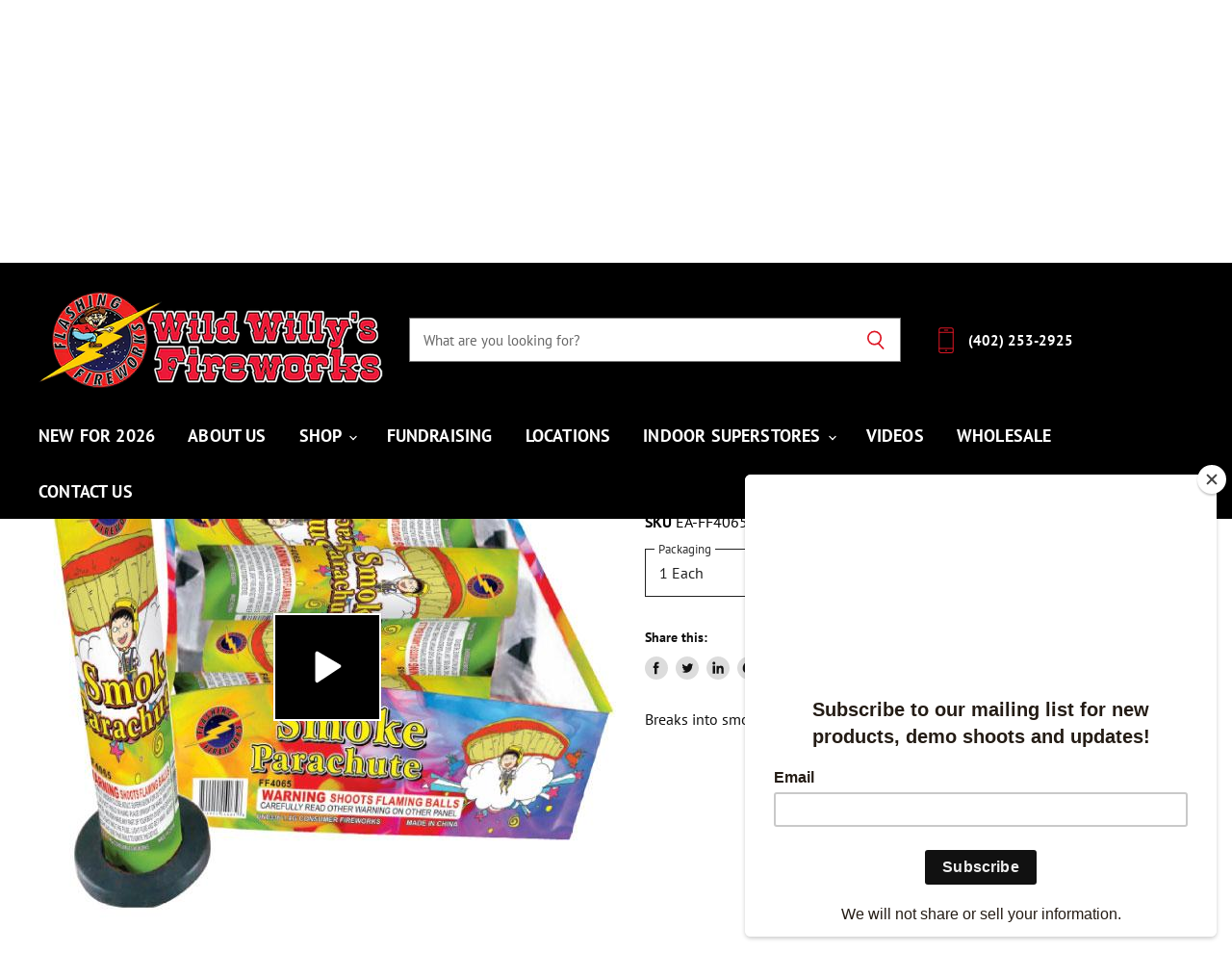

--- FILE ---
content_type: text/javascript
request_url: https://www.wildwillysfireworks.com/cdn/shop/t/27/assets/api.js?v=139043826453458216201749902604
body_size: 8411
content:
(function(modules){var installedModules={};function __webpack_require__2(moduleId){if(installedModules[moduleId])return installedModules[moduleId].exports;var module2=installedModules[moduleId]={i:moduleId,l:!1,exports:{}};return modules[moduleId].call(module2.exports,module2,module2.exports,__webpack_require__2),module2.l=!0,module2.exports}return __webpack_require__2.m=modules,__webpack_require__2.c=installedModules,__webpack_require__2.d=function(exports,name,getter){__webpack_require__2.o(exports,name)||Object.defineProperty(exports,name,{enumerable:!0,get:getter})},__webpack_require__2.r=function(exports){typeof Symbol!="undefined"&&Symbol.toStringTag&&Object.defineProperty(exports,Symbol.toStringTag,{value:"Module"}),Object.defineProperty(exports,"__esModule",{value:!0})},__webpack_require__2.t=function(value,mode){if(mode&1&&(value=__webpack_require__2(value)),mode&8||mode&4&&typeof value=="object"&&value&&value.__esModule)return value;var ns=Object.create(null);if(__webpack_require__2.r(ns),Object.defineProperty(ns,"default",{enumerable:!0,value:value}),mode&2&&typeof value!="string")for(var key in value)__webpack_require__2.d(ns,key,function(key2){return value[key2]}.bind(null,key));return ns},__webpack_require__2.n=function(module2){var getter=module2&&module2.__esModule?function(){return module2.default}:function(){return module2};return __webpack_require__2.d(getter,"a",getter),getter},__webpack_require__2.o=function(object,property){return Object.prototype.hasOwnProperty.call(object,property)},__webpack_require__2.p="",__webpack_require__2(__webpack_require__2.s="./source/scripts/api.js")})({"./node_modules/shopify-theme-api/dist/api.es.js":function(module,__webpack_exports__,__webpack_require__){"use strict";eval('__webpack_require__.r(__webpack_exports__);\nfunction k(b){k="function"===typeof Symbol&&"symbol"===typeof Symbol.iterator?function(a){return typeof a}:function(a){return a&&"function"===typeof Symbol&&a.constructor===Symbol&&a!==Symbol.prototype?"symbol":typeof a};return k(b)}function l(b,a){if(!(b instanceof a))throw new TypeError("Cannot call a class as a function");}\nfunction m(b,a){for(var c=0;c<a.length;c++){var d=a[c];d.enumerable=d.enumerable||!1;d.configurable=!0;"value"in d&&(d.writable=!0);Object.defineProperty(b,d.key,d)}}function n(b,a,c){a&&m(b.prototype,a);c&&m(b,c);return b}function p(b,a){if("function"!==typeof a&&null!==a)throw new TypeError("Super expression must either be null or a function");b.prototype=Object.create(a&&a.prototype,{constructor:{value:b,writable:!0,configurable:!0}});a&&q(b,a)}\nfunction r(b){r=Object.setPrototypeOf?Object.getPrototypeOf:function(a){return a.__proto__||Object.getPrototypeOf(a)};return r(b)}function q(b,a){q=Object.setPrototypeOf||function(a,d){a.__proto__=d;return a};return q(b,a)}function t(b,a){if(a&&("object"===typeof a||"function"===typeof a))return a;if(void 0===b)throw new ReferenceError("this hasn\'t been initialised - super() hasn\'t been called");return b}\nfunction u(b){if(Array.isArray(b)){var a=0;for(var c=Array(b.length);a<b.length;a++)c[a]=b[a];a=c}else a=void 0;a||(a=Symbol.iterator in Object(b)||"[object Arguments]"===Object.prototype.toString.call(b)?Array.from(b):void 0);if(!(b=a))throw new TypeError("Invalid attempt to spread non-iterable instance");return b}\nvar v=function(){function b(a){l(this,b);this._api=a;this._registered=[]}n(b,[{key:"register",value:function(a){var c=this,d=a.id,b=a.contact,e=a.values;e=void 0===e?{}:e;var g=a.elements;g=void 0===g?{}:g;a=a.events;a=void 0===a?{}:a;if("string"!==typeof d||""===d)throw Error("Integration ID cannot be empty.");if("string"!==typeof b||""===b)throw Error("Integration contact cannot be empty.");[["values",e],["elements",g],["events",a]].forEach(function(a){if("object"!==k(a[1]))throw Error("Integration ".concat(a[0],\n" property must be of type object."));Object.keys(a[1]).forEach(function(c){if("function"!==typeof a[1][c])throw Error("Integration ".concat(a[0]," property must contain a function as the value for each key, value pairing."));})});this._registered=this._registered.filter(function(a){return a.id!==d});this._registered.push({id:d,contact:b,values:e,elements:g,events:a});Object.keys(e).forEach(function(a){return c.updateValue(a)});Object.keys(g).forEach(function(a){return c.updateElement(a)});return!0}},\n{key:"updateValue",value:function(a){var c=this;a=this._api.theme.getValues(a);return a.length?Promise.all(a.map(function(a){return a&&a.initialValue?c._api.theme.updateValue(a.value.name,a.initialValue,a.params):Promise.resolve()})).then(function(){return!0}).catch(function(){return!1}):Promise.resolve(!1)}},{key:"updateElement",value:function(a){var c=this;a=this._api.theme.getElements(a);return a.length?Promise.all(a.map(function(a){return a?c._api.theme.updateElement(a.element.name,a.params):\nPromise.resolve()})).then(function(){return!0}).catch(function(){return!1}):Promise.resolve(!1)}},{key:"registered",get:function(){return this._registered}}]);return b}();function w(b,a){if(b&&!a)return b;if(!b&&a)return a;if(!b&&!a)return{};var c={};Object.keys(b).forEach(function(a){c[a]=b[a]});Object.keys(a).forEach(function(d){c[d]=a[d]});return c}function x(b){b=b.split(":");return 3===b.length?b[1]:null}\nvar y=function(){function b(a,c){l(this,b);this._api=a;this._name=c;this._id=x(c);this._handle=(a=x(c))?c.replace(a,"<id>"):c}n(b,[{key:"name",get:function(){return this._name}},{key:"id",get:function(){return this._id}},{key:"handle",get:function(){return this._handle}}]);return b}();function z(b,a){var c=Promise.resolve();b.forEach(function(d){c=c.then(function(){return a(d)})});return c}\nvar A=function(b){function a(c,d){l(this,a);c=t(this,r(a).call(this,c,d));c._activePromise=Promise.resolve();return c}p(a,b);n(a,[{key:"update",value:function(a,d){function c(){return z(g,function(c){return new Promise(function(f){var e=c.values[b._handle];if(!e)return f();e=e({id:b._id,initialValue:a,value:h,params:d});e instanceof Promise?e.then(function(a){h=a;f()}):(h=e,f())})}).then(function(){return h})}var b=this,g=this._api.integrations.registered,h=a;return this._activePromise.then(function(){return c()})}}]);\nreturn a}(y),Element=function(b){function a(c,d,b){l(this,a);c=t(this,r(a).call(this,c,d));c._container=b;c._results={};c._activePromise=Promise.resolve();return c}p(a,b);n(a,[{key:"update",value:function(a){function c(){var c={},d=[];return z(e,function(f){return new Promise(function(e){var g=f.elements[b._handle];if(!g)return e();g=g({id:b._id,params:a});g instanceof Promise?g.then(function(a){c[f.id]=a;d.push.apply(d,u(a.elements));e()}):(c[f.id]=g,d.push.apply(d,u(g.elements)),e())})}).then(function(){return b.unload()}).then(function(){return d.forEach(function(a){return b._container.appendChild(a)})}).then(function(){b._results=\nc}).then(function(){return d})}var b=this,e=this._api.integrations.registered;return this._activePromise.then(function(){return c()})}},{key:"unload",value:function(){var a=this;Object.keys(this._results).forEach(function(c){var b=a._results[c];c=b.elements;b=b.onUnload;b();c.forEach(function(c){a._container.contains(c)&&a._container.removeChild(c)})});this._results={}}}]);return a}(y),B=function(){function b(a){var c=this;l(this,b);this._api=a;this._values={};this._elements={};this._batchUpdate=\n{values:[],elements:[]};this._isLoaded=!1;window.addEventListener("DOMContentLoaded",function f(){c._isLoaded=!0;c._batchUpdate.values.forEach(function(a){return a()});c._batchUpdate.elements.forEach(function(a){return a()});window.removeEventListener("DOMContentLoaded",f)})}n(b,[{key:"getValues",value:function(a){var c=this;if(this._values[a])return[this._values[a]];var b=[];Object.keys(this._values).forEach(function(d){d=c._values[d];d.value.handle===a&&b.push(d)});return b}},{key:"getElements",\nvalue:function(a){var c=this;if(this._elements[a])return[this._elements[a]];var b=[];Object.keys(this._elements).forEach(function(d){d=c._elements[d];d.element.handle===a&&b.push(d)});return b}},{key:"useValue",value:function(a,c){var b={name:null,handler:null};a&&"object"===k(a)&&!c?b=a:a&&"string"===typeof a&&c&&"function"===typeof c&&(b.name=a,b.handler=c);return this._useValue(b)}},{key:"useElement",value:function(a,c){var b={name:null,container:null};a&&"object"===k(a)&&!c?b=a:a&&"string"===\ntypeof a&&c&&c instanceof HTMLElement&&(b.name=a,b.container=c);return this._useElement(b)}},{key:"updateValue",value:function(a,b,d){var c=this,e=this._values[a];if(!this._isLoaded&&-1===this._batchUpdate.values.indexOf(e))return new Promise(function(b){c._batchUpdate.values.push(function(){return c.updateValue(a).then(function(a){return b(a)})})});if(e&&e.initialValue){var g=e.value,h=e.instances;if(h.length)return g.update(b,d).then(function(a){return Promise.all(h.map(function(b){return b.handler(a,\nd)})).then(function(){return a})})}return Promise.resolve()}},{key:"updateElement",value:function(a,b){var c=this,f=this._elements[a];return this._isLoaded||-1!==this._batchUpdate.elements.indexOf(f)?f?f.element.update(b):Promise.resolve():new Promise(function(b){c._batchUpdate.elements.push(function(){return c.updateElement(a).then(function(a){return b(a)})})})}},{key:"triggerEvent",value:function(a,b){function c(){}var f=!1,e=!1;b&&"function"===typeof b.cancel&&(f=!0,c=function(){e=!0;b.cancel()});\nreturn Promise.all(this._api.integrations.registered.map(function(d){return d.events[a]&&(d=d.events[a]({cancellable:f,cancel:c,params:b||{}}),d instanceof Promise)?d:Promise.resolve()})).then(function(){return e})}},{key:"_useValue",value:function(a){var b=this,d=a.name,f=a.handler,e=a.initialValue;a=this._createOrUpdateValue(d,e,a.params).value;a={name:a.name,id:a.id,handle:a.handle,handler:f,unload:function(){b._values[d].instances=b._values[d].instances.filter(function(a){return a.handler!==f});\nb._values[d].instances.length||delete b._values[d]}};this._values[d].instances.push(a);e&&this.updateValue(d,e);return a}},{key:"_useElement",value:function(a){var b=this,d=a.name,f=a.params,e=this._createOrUpdateElement(d,a.container,f).element;a={name:e.name,id:e.id,handle:e.handle,unload:function(){e.unload();delete b._elements[d]}};this.updateElement(d,f);return a}},{key:"_createOrUpdateValue",value:function(a,b){var c=2<arguments.length&&void 0!==arguments[2]?arguments[2]:{},f=this._values[a];\nthis._values[a]?(f.initialValue=b,f.params=w(f.params,c)):(f={value:new A(this._api,a),initialValue:b,params:c,instances:[]},this._values[a]=f);return f}},{key:"_createOrUpdateElement",value:function(a,b){var c=2<arguments.length&&void 0!==arguments[2]?arguments[2]:{},f=this._elements[a];this._elements[a]?f.params=w(f.params,c):(f={element:new Element(this._api,a,b),params:c},this._elements[a]=f);return f}}]);return b}(),C=new (function(){function b(){l(this,b);this._integrations=new v(this);this._theme=\nnew B(this)}n(b,[{key:"version",get:function(){return 0}},{key:"integrations",get:function(){return this._integrations}},{key:"theme",get:function(){return this._theme}}]);return b}());/* harmony default export */ __webpack_exports__["default"] = (C);\n//# sourceURL=[module]\n//# sourceMappingURL=[data-uri]\n//# sourceURL=webpack-internal:///./node_modules/shopify-theme-api/dist/api.es.js\n')},"./source/scripts/api.js":function(module,__webpack_exports__,__webpack_require__){"use strict";eval('__webpack_require__.r(__webpack_exports__);\n/* harmony import */ var shopify_theme_api__WEBPACK_IMPORTED_MODULE_0__ = __webpack_require__(/*! shopify-theme-api */ "./node_modules/shopify-theme-api/dist/api.es.js");\n\nwindow.api = shopify_theme_api__WEBPACK_IMPORTED_MODULE_0__["default"];//# sourceURL=[module]\n//# sourceMappingURL=[data-uri]\n//# sourceURL=webpack-internal:///./source/scripts/api.js\n')}});
//# sourceMappingURL=/cdn/shop/t/27/assets/api.js.map?v=139043826453458216201749902604


--- FILE ---
content_type: application/javascript; charset=utf-8
request_url: https://searchanise-ef84.kxcdn.com/preload_data.7v0m6R8w3o.js
body_size: 11311
content:
window.Searchanise.preloadedSuggestions=['500 gram cakes','artillery shells','200 gram cakes','canister shells','fire cracker','bottle rockets','fire works','500 gram cake','flashing fireworks','finale cakes','strobe rockets','peacock fountain','hippie chick','moon nuggets','500 shot cakes','salute shells','venom series','cake fireworks','artillery shell','excalibur artillery','military grade','sonic boom','all fireworks','eruption 500 shot','patriot salute','smoke balls','willys choice','ghost train','crank it up','roman candles','american graffiti','ape escape','chicken dance','super 7 canister','200 gram cake','greek gods series','assortment pack','sky ripper','saturn missile','gram cakes','hit man','quick fuse','monster crackle','neon viper','light of illusion','krackling kryptonite','adult snaps','mini night diamonds','professional display shell','big fireworks','orange blaze','willow magic','loud report','flash burn','fiesta americana','bling bling','demons wrath','bone saw','pro show','crowd pleaser','small fireworks','jumping jelly beans','mega master','triple digits','parachute invasion','lightning storm','after shock','commander and chief','high and mighty','three ring circus','blaze of glory','crown jewels','100 shot battle cannon','crackling balls','plum crazy','night diamonds','pharaoh\'s treasure','ground bloom with report','dr loud','blue fireworks','billy big rigger','fort knox','gold faithful','ground bloom','purple squirrels','gold rush','big finish','black magic','frog king','fire crackers','tutti frutti','smoke screen','flame thrower','right to bare arms','bottle rocket','loudest firework','angry apples','viper shells','mustang sally','miner 49er','china town','hail storm','gender reveal firework','barn party','fully loaded','snake eyes','salute cakes','ring of fury','cherry pie','radioactive meltdown','party hardy','spittin nickels','release the beast','worm burner','granny gone wild','festival balls','electric sky','zipper cakes','catty wampus','pop pop snaps','big red victory','pro show fireworks','one mad brother','alien abduction','tokyo time bomb','small cakes','cousin eddie','exploding gnats','saturn missiles','full throttle mine','amped up','mini frog fountain','doomsday device','strobe rocket','battle cannon','general patton','crackling barrels','wild willys fireworks','sky rockets','rubix box','hang loose','tickled pink','48 shot color pearl','the magnificent','frog in a blender','smoke grenade','gender reveal','hurricane 50 shots','magic castle fountain','crackle jack','wild willys surprise','piece of mine','bombshell boogie','white lightning','daytime fireworks','minigun roman','nishiki willow 5','lady bugs','friggin crickets','squeal lika piggy','barking spiders','magic rope','corn cannon','mini bomb','italian stallion','loudest salute firecrackers allowed','pirate musket','american strong','ice fountain','pyro plasma','monster balls','excalibur artillery shells','monster brocade','crazy aces','army parachute','smokin joe','stick rockets','moon traveler','over 200 shots','finale gram cakes','carolina reaper','tidal wave','cow pie','glory daze','high and mighty artillery shells','5x mega canister','big nasty','fighting cobra','surf and turf','finale cake','premium artillery','disco pyro','flying spider','jack pot','king of the block','peacock fountains','mean farmer','frog queen','razzle dazzle','color pearl','kids fireworks','pandoras box','pound cake','buck fever','red white & blue salute','price for','blood diamonds','cool beans','jekyll & hyde','grapes of wrath','chemical warfare','super freak','5 minute smoke canister','ground bloom flower','vikings vengeance','kentucky waterfall','day dreamer','war hawk','multi-shot cakes','giga mega giga','straight jacket','boiling point','star child','heat wave','dead man\'s hand','whiz bang','eye candy','thunder stick','100 shot cake','96 shot color pearl','honky tonk','zombie apocalypse','beach party','shot cake','boom town','mini gun','wild shot','high roller','snow cone','pink fireworks','the sizzler','x force','gatling candle','bold and gold','diamond dust','strobe flash pot','professional 3 rack','skull fountain','finale cakes 500 shots','yellow jacket','aerial assault','500 gram fountain','king quad','crystal rain','fuse wire','ultra neon','3 ring circus','war hawk rocket','wicked willows','six shooter','arctic purple','black mamba','super strobe','demon stinger','whistling pete','tracer rounds candle','greek gods','king crossette','hurricane 12 shots','fireworks 200 shot','surge missile','blue smoke','quick fuses','single shot','lethal eel','firefly surprise','blue diamonds','millennial falcon','golden boy','neon sparkler','whistling moon traveler','100 shot saturn missile','confetti blaster','fan cakes','blue stars w reports','professional display','little big boy','nishiki willow','shark frenzy','ground with report','spinners and flyers','hurricane 50 shot','mega cracker','shooters tubes','strobe flash','code red','sky lantern','poppin blossoms','torpedo snaps','fantasyland fountain','pop pop snappers','larger than life fountain','raspberry splash','crackling mega cone','mortar shells','megamaster artillery','captain crackle','happy fireworks','jitter bug','cannon fuse','total package','jumping jacks','awesome sauce','family pack','cold fusion','light speed','large tank','5 ball boomstick','minigun roman candle','super comet candle','750 shot saturn','loud screaming','junior peacock','morning glory','7 artillery shells','electric igniters for fireworks','flux capacitor','haley’s comet','excellent finale','giant parachute','500 gram plus','victory smoke','professional grade','chicken blowing balloon','fireworks price list','parachute battalion','tutti frutti fountain','parachute candle','of boom','canister shell','super neon candle','cone fountain','killer bees','aerial firework','atlas thunder','king neon','1 mini bomb','the best fireworks have','solar flair fountain','silver bullet','family assortments','screaming mimi','shazam fountain','magic mushroom','super saver artillery','daytime smoke artillery','smoke parachute','new for 2021','pro fireworks','king cobra','fire work fuses','magic mushroom fountain','m-200 salute','melon madness','firecracker roll','10 shot thunder stick','new for 2022','25 shot saturn missile individual','neon glow stick','tank with report','backpack assortment','wrath 500 gram','space force rockets','comet madness','jumbo saturn missile','giga mega jiga','tracer rounds','loud breaks','fan cake','light saber','shoot the moon rockets','bamboo sparklers','friendship pagoda','giant snow cone fountain','ladyfinger firecrackers','16 shot happy','gatling gun','big deal','mini frog','i’m your huckleberry','treasure chest fountain','haley comet','saturn fury','slam dance','weird science fountain','festival balls artillery shells','viper shell','60 gram shell','jelly beans','hit the','mini gun roman candle','one heckuva','space cadet','36 gold bamboo sparkler','crown jewel','demo shoot','finale cakes new','color wheel fountain','jaw breaker','big deal assortment','yellow jacket snaps','future ex wife','10 ball bang','eruption shot','freak show','double barrel','pink lady','rocket fuel fountain','román candle','backyard buster','twisted lemon','artillery tube','weird science','purple shells','5 minute smoke','24 pack canister shells','punkin chunkin','bottle rockets with report','combat vehicle','loud and','happy lamp','space flyers','angry apple','sudden impact','one heckuva firework','dino-mite fountain','big firework','big red','commander in chief','artillery shells mega','creeper peepers','red white and blue','magic castle','greek god series','long lasting','120 shot roman','red and green single shot','giant ground bloom flower','dragon tail','neon party fountain','biggest firework','dum dum','red and green','comet canister','tea pot','greek god','7 in artillery','barber pole','red dawn','day time','lady bug','bio hazard','the mothership','wicked willow','fireworks for','pulse flash','shot rack','lost souls','premium artillery shell','pulse flash stick rockets','party popper','chrysanthemum in','blue dragon','7 canister shells','200 gram cakes 20 shots','12 breaks artillery shells','super freak fountains','10 ball roman candle','comet canister shell','party poppers','police car','1000 gram cake','black snakes','barber pole salute','smiley face fountain','firing system','solar flair','campfire color','1500 gram cakes','parachute assault','m70 salute','its a boy','sky lanterns','fire work','shooter racks','moon nugget','happy face artillery','jumbo smoke balls','giant parachute fireworks','peacock fireworks','treasure chest','color wheel','big cakes','mothership girandola','fish frenzy','ball shells','fun pack','artillery shell 12 break','whistling artillery','happy face','black snake','king of spin','electronic igniters','firework assortments','4 color smoke tube','boy or','freedom rockets','tornado on','pyro time assortment','small bees','196 shot colored saturn missile','m-70 salute','60g artillery','it’s a girl','venom series gram','morning glory sparkler','critter spitter','big multi-shot cakes','frog king fountain','dead mans hand','100 shot cakes','200g cake','amped up fountain','flying diamond','rocket fuel','ground bloom flower with report','mad bees','huge assortment','it’s a boy','remote firing system','100 shots and over','pack of firework','mortar rack','rainbow royalty','500g cake','log in','crackling novelty','artificial satellite','willys 500 gram cake','best fireworks','the right to bare arms','5 nishiki willow canister shells','zipper cake','american fireworks','sword fountain','fast fuse','shooters rack','kids pack','neon party','big fountains','flux capacitor fountain','fruity rebels','fireworks pack','no ab','willow shells','space flyer','unbelievable finale','bam bam','all fountains','fire crackers fire crackers','a roll of 16,000 firecrackers','mood swing','in strobe','f4123 behemoth colored smoke balls','small tank','t shirt','of the 500 gram cakes','mortar shell tubes','victory lap','big pappa','dead ringer','copper head','ultra neon canister','aerial fireworks','14 morning glory sparkler','loud bang','the aftershock','purple squirrel','all of the 500 gram cakes','blue flashing','dum dums','whistling gemini missile','300 neon single','sky screamer rockets','overload fountain','cuckoo fountain','500 gram finish cake','12 super missile','laser strobes','bomb shells','neon sparklers','crackle fireworks','300 shot missile','firefly clips','eruption finale','color smoke','apollo series','new 200 gram cakes','swamp buggy','salute artillery','canister shells excalibur','snake eye','salute fireworks','firework wire','100 gram cakes','land of','naughty dog','priced cake','firework tubes','of storm and','eruption 500 shot price','the kraken','crazy crayon','fireworks box','show fireworks','space yodel','light saber fountain','it’s a','flying fish','colored smoke','fiesta america','20 gold bamboo','twitter glitter','hippie chick price','artillery shell rack','one get','reloadable shells','shooter rack','finale new','super fly','9 shot 500 gram','magical shot','m-200 firecrackers','fire works sticks','ring of fire','draggin tail','crackling artillery','willy\'s choice','golden flower','shoot the moon','500 g cakes','squeal like a piggy','three ring','smile face','firefly module','flash bang','frog queen fountain','fastball spinner','m 70 firework','super strobes','smile face rocket','viper canister','chicken blowing','200 gram cakes 105 shots','fiberglass shooters tubes','fun pack assortment','750 shot missile','firework packaged','final fireworks','one bag','over 50 shots','500 gram cane','super 7 canister shells','giga mega','pink firework','waterproof firecrackers','jumping jelly','artillery rack','big balls','jekyll and hyde','loud firecrackers','smoke ball','hurricane 50 shot cake','521 shot cake','series case','mission abort','dino willy\'s','mortar racks','salute mortar shells','and set','plastic race car','military smoke','firecracker 1.5 roll','strobe flash ot','25 shot cakes','firework cakes','big shells','excalibur shells 24 pack','small bee fireworks','one mad','mix case','large cakes','pyro time','hen laying','firework backpack','pop pop','professional display shells','mission control','wrath flashing fireworks','large fireworks','60g canister shell','garden in spring','30 shot cakes','blood diamond','naughty dog with crackle','captain crackle fountain','would of','box fireworks assortment','artillery shells 1','colored sparklers','boom boom','time rain','jelly bean','desert at night','coconut firework','mega master artillery','single day parachute','smoke dragon','dragon eggs','massive confetti','its a girl','2000 gram cakes','big boy','maximum load','show in a box','red dawn parachute','firework set','shell tubes','box fireworks','amazing fountain','dead man\'s','loud fireworks','horse tail','price of bling bling','of bottle rockets','cost of','firefly plus','on a happy face','max load','dino mite','brick of firecrackers','silver flash','green cannon fuse','mission to mars spaceship','giant snow','fiesta americana 96 shots','jumbo saturn','fireworks packs','750 saturn missile','festival balls artillery shells 12 pack','pack assortment','stick rocket','roman candle minigun','multi-shot cakes package','neon viper shell','shipping cost','3 minute smoke','mr tractor','black box','smiley face','no for','link a','king on','best sellers','strobe firework','professional fireworks','pink and blue','victory lap 500','jumbo balls','lit af','the beast','greek gods mix','8 cone fountain 1','red white blue','ground flowers','wild willy\'s demo shoot 2021','ground bloom flowers with','festival balls 6 pack','thunder fireworks','4 in shells','super freak fountain','5 nishiki willow','t sky','artillery shells 12 breaks','green crackling','pink smoke','killer bee','snow cone fountain','new 500 gram','color pearls','wild willy','one shot','venom shot','triple whistling moon traveler','your huckleberry','artillery shell premium','300 shot saturn','loudest salute','in the','mushroom fountain','junior peacock fountain','jumping jack','radio active','finale cakes then one','200 g cakes','barking spider','big canister shells','fire fall','fast ball','fire in the hole','200 single shot','commander & chief','very loud','night diamond','flower fire works','massive breaking','crackling artillery shell','king of','large bag','1 mini bomb ff4050','big packs','crackle balls','fountains fountains','king frog','fire cracker roll','whistling willy','red white and boom','the one','3 cone fountain','ground bloom flowers','all wild fireworks','the best fireworks you have','sky rave','super strobe fireworks','2 min show','blue diamond','white and','smiley face fireworks','200g cakes','500 grams cakes','200 gram fireworks','spinning flyers','cake pack','ante in','sky shots','6 canister shell','blue stars','artillery shell tube','race car','fireworks for kids','full throttle','gold sparklers','little cakes','artillery shell 12 breaks','remote firing','mission control girandola','price of','package of a fireworks','with loud reports','mini shells','24 tube shooters','super parachute','wild thing','falling leaves','class b','8 canister shells','sign in','daytime smoke','shells loud','launch tube','space force','loud and produce','never of','clip the','gender reveal fireworks','50 shot hurricane','shot firework','price of fireworks','cakes i','set up','in canister','when the','bom bom','flash rocket','party sparklers','t shirts','mortar tube','electric igniters','rocket strobes','salute artillery shells','buck of the','sizzling hot','freak fountains','dr boom','wood sparkler','all 500 gram','the super of','colorful fireworks','huge neon barrage','snake assortment','fan rack','am am tubes','it\'s a girl','artillery shell the','5x mega','largest fireworks','ash can','large strobes','ball shell','willy’s choice','minigun candle','double breaking','super neon','to the rockets','firefly firing system','tube fire works','sky high','saturn missiles 300','colors crackling','atlas thunder rocket','cardboard launch tube','big firework 300','fast cakes','6 canister shells','smoke canister','rip the sky','crack me up','firework stick','brocade strobe','massive 500g','loudest salute allowed','triple whistling moon','lady finger','high and mighty 6 pack','6 in shells','w report','control fireworks','to light','military smoke can','crank it','wrathful eruption','assorted party','200 gram 36 shot','mixed aerial','frog fountain','stick rockets with a','e match','2021 demo shoot','artillery rack28','roman candl','bottle rocket bottle rockets','wild willys','display shells','all in one','25 shot saturn missile','shockers wild','mini artillery','whistling moon','pop snappers','fountain fountain with artillery shell','mega cone','snapper snap','firework yellow','streamer effect','flash item','black fireworks','we the','single day','firing systems','fireworks package','silver mines','adorable dinosaur','hay wire','wall street','wild bill','shredder flashing fireworks','real fireworks','fountain with','big billy rigger','new for 2023','back pack','color space ship','price for corn cannon','wild card','mini artillery shells','saturn missile battery','pro punks','96 shot cakes','black caps','colored snakes','twist of','new fireworks 2024','artillery 12 breaks','blood diam','piece fireworks','orange fireworks','fiberglass shooters','neon blaze','boomtown cakes','120 roman candle','peacock or','silver cracker','combination assorted','allow to','large happy lamp','moon rockets','noise firework','cakes loud','of fire','larger than life','purple fireworks','and gold','i\'m your huckleberry','magical shots','whistling rockets','5 canister shells','color changing','clip-on igniters','finale fireworks','ball shell fireworks','750 shot saturn missile','ground bloom with','titan firefly','crime fighter','parachute fireworks','whistle longtime','color dancing balls','cracker fireworks','if your huckleberry','do you','tube shells','smoke cake','artillery shell whistling','200 gram finale','kids looking','super comet','most impressive','gatling candles','biggest artillery shells','loud firework','pharaohs treasure','500g fountain','star white','price of para hute candle','rapid fire','rapid rain','giant ground bloom flowers','murica fountain','strobe spinners','ground flower','big artillery shells','jumping jelly bean','item of','patriotic salute','2022 new strobe rocket','fire balls','per case','firework shows','red white and blue smoke','uncle slam','american mayhem','go with the flow','fountain loud','golden blue','flashing fireworks venom','that like','light up the sky','loud break','12 artillery shells','time fire','price of jackpot','three strobe','to kets','sky spin','cakes mamba','af one','very big','tutti fountain','up in','power of','flying fireworks','neon viper shells','500g cakes','battle of','saturn missile 750','crackling ground bloom flowers','a price list','gold firework cakes','fireworks flyer','dino willy','the flash','color pearl flower','sold individually','when do you','mortar madness','king of the block assortment','pack fireworks','the dog','assorted box','new for 2025','fish effects','red smoke','light saber hand-held','and wood','gram cake','gender fireworks','twisted bloom','white brocade crown to silver','flying spaceships','firework mini gun','8 cone fountain','super missile','kids love','market kit','ff t2521','3 assorted fountain','smoke grenade fireworks','crazy fireworks','spinning disk','two minute','screeching tail','hand held','water crackers','wild up','loud of shells','bag bag','bumble bees','cracker snaps','flashing rockets','for the sky','box of fire','unbelievable finale cake','dragon egg','am am tube','report whistle','big kit','mega man','god series','40 in giant parachute','spin then','price for jackpot','assorted cone fountain','dead man','red lantern','500 gram finish','professional display shel','tickle pink','flash powder','viper artillery shell','artillery launch','gold and bold','mini roman candle','crackling candle','with report','smoke grenades','salute cake','gatlin gun','peacock fountain fireworks','original spinning','types of fireworks','go big red','sparks showers','minute smoke','of sky fireworks','magical candle','behemoth colored','war hawk rockets','big fountain','daytime smoke artillery shell','multi finale cake','pit stop car assortment','assorted bright','pit stop car','tube shooter','waterfall sprays','shells box','brick firecracker','with loud report','red shell','disco flash','white flashing','firework fiesta','silver tail','shot cakes','best fountain','backward fireworks','salute shell','loud screaming missiles','crackling cone','fireworks display','big shot','shoots in air','the roman candles','mini night','750 shot firework','festival balls artillery','shooter artillery shell','the max','super bang','120 shot roman candle','bumble fountain','fireworks show','artillery shell canisters','shot fan','punk sticks','loud bangs','salute tube','parachute invasion 490','radio active meltdown','pull string smoke','of pro fireworks','canister in a bag','killer bees fountain','fun for all','pull string grenade','10 shot firework','the king','mini diamonds','titanium willow','super artillery shell','screaming willy\'s','daytime smoke cakes','missile battery','blue fire works','desert shells','brocade crown','half-time shows','pro strobe','super artillery','crackling barrel','in the air','right to','artillery racks','moon traveler report','screaming mimi fountain','100 shot saturn missiles','fire fuses','yellow jacket adult snaps','best be fireworks','mini shots','single shot fireworks','6 in artillery','rack the','demo shots','purple magic','for fireworks','largest breaks','fire is','canisters shell\'s','can you to','fountain happy','pro punk','dog wild','fireworks quite','the big','white wild','loud whistle','the bomb','time travel','no smoking sign','box of fireworks','double double','fireworks sall','shell whistling','party hard','v i p','flash pot','fireworks assortment','order form','total packag','rapid firing','exploding ground','12 breaks artillery shell','wild firework','stars strobe','single shot tube','big packed','whistling cakes','the loudest','black cat','4 pack fountains','9 shot cakes','honking noise','high and mighty shells','red white nd blue smoke','murder hornets','fountain with report','professional fiberglass','large pyro','48 shot color','cold fireworks','freedom rocket','unique shots','candles thunder stick','army fireworks','show time','wild surprise','honk n tonk','quick disco','hippie have','pumpkin fountain','mission to mars','8 purple shells','eye of','artillery shell breaks','new gram cakes','aerial effects','assortment fun pack','10 shot roman candles','one in','mens shirt','across the','best professional grade','two color space','loud reports','and honey','firecracker 100 pack','is your huckleberry','jeepers creepers','millennial falcon plastic','mini fireworks','cracker jack','5 nishiki willow canister','electric match','m your huckleberry','one shot tube','hot balls','palm tree','mini night diamonds mini','green fireworks','confetti can','ghost trai','a roll 16,000 firecrackers','crackle ball','loud snapper','skull fireworks','smoke can','artillery shells rack','triple whistling','the best fireworks','big brocades','and load','neon barrage','flashing firework','1500 gram finale','dum-dums color','conic fountain','fly up','larger than','10 ball crackling','red strobe tail','orange strobe','fishes land','coconut king','dancing color ball','10 ball crackling candle','sign no smoking','red white blue smoke','gatlin candle','party pack','firework assortment','big parachutes','cake finale','salute shot','does it','gold crackling','multi firework pack','artillery shells 12','10 shot thunder','snow cone or','intense variety','super saver','thunder rockets','flashing artillery shells','time bomb','are the','ring circus','single shot missile','saturn night','string pull','smiling face','big firecracker','strobe mines','firework pack','whizzing sound','single tube','strobing willow','wild shock','fire fly','kid bag','artillery tubes','neon jelly beans','small fountains','bottle rockets that','wild willy\'s surprise','demon\'s wrath','high super','all in','biggest breaks','big time','gram cakes gods','loudest firecrackers allowed','one brother','patriot salute multi','lasting punks','10 ball candle','big rigger','multicolored mines','diamond dust fountain','wild willy\'s','little fireworks','burst king','demon hornets','is shredder','fire cracker ball','the whole','salute to','shot salute','huge finale','crackling fireworks','six pack artillery shells','3 artillery shell','200 shot cakes','cake box','of rush','the best display','12 breaks artillery','hdpe dr11','pack of cakes','small spinning','bottle rock','black ops fireworks','black ops','founding fathers','of the day','and golden','blue shells','reveal cake','boom boom the','twin fireworks','flying spinners','fft85026 party','fountains that whistle','snappers of','water cakes','hurricane fireworks 50 shot','hurricane 500 shots','break the','wild and free','party snappers','screaming comet','228 shots cake','hit and rn','firework stic','stick fire','loud sky','loud shot cakes','1000 shot cakes','we you','artillery shell assorted','neon artillery','crackling shells','granny gone','titan cra','howling shooting','incredible howling','giant fireworks','giant huge fireworks','captain am','smoke cakes','fully loaded artillery','back to the','time fountain','in time','in artillery shell','24 pack shells','red apple','artillery breaks','artillery shells breaks','co ra','cir us','time do you','snake as','76 shells 145 breaks price','white tiger','golden willows','shot color','10 shot pack','cone fountain 8','night parachute','brocade yellow','big and loud and','strobe fireworks','artillery shell value pack','wild willy fireworks','out of this world','fireworks backpack','giga jig','women t shirt','gold rain','spider streamer','the value packaged','fireworks on stick big','fireworks sticks','color me','black diamond','large cakes fireworks','extreme fireworks','ufo lift-off','red white &blue','fountain peacock','fireworks bogo','fireworks one','incredible zipper cake','red dahlia','biggest finale','grand golden','red big and','with spinning','wild child','backpack of fireworks','rack tubes','fountains cakes','of peacock fountain','flashing fireworks megamaster','massive 500g fountain','battle cannon 100','the ghost','for the','boom stick','snapper that','5 min of crackling','colored saturn missile','viking vengeance','coordinated downpour','sound the','rock on','don\'t shells','dust diamond','tank firework','back for','gold silver fish','sky shooter','the big nasty','gender r','billy the','crackling ground','red white & blue smoke','saturn missile with report','artillery shell racks','break artillery shell','as professional','big firework on a stick','shot saturn missile battery','behemoth colored smoke balls','deal assortment','toy novelty','crackling finale','the dementor','large cake','show cakes','giant ground bloom','pink and blue fireworks','cost of and','honky tonk\'n','kids assortments','firework packs','firework packa','cables with','6 inch bamboo','king do','super candle','biggest fireworks','abort girandola','monster crackles','screaming rockets','brilliant fan cake','stick with report','mission girandola','of hippie chick fireworks','300 shot saturn missile','all of the 500','color kaleidoscope','hours for','make your fireworks','king of the black','buster wild','200 cakes shot','when do the','bee spin','not for the','firecracker 50 strip','pi k','pack firework','sizzling is','one of a kind fountain','bomb cakes','ff336 double','in rockets','price for big','diamond diamond','price on the peacock fountain','cakes finale','crackle barrel','flash pulse','kill shot','pros use','to fly','gram fountain','large rockets','shell kit','she\'ll kit','class a','grams cakes','prof fireworks','flower with report','smoke firework','p b','gemini missile','firecracker snaps','sparkle fountains','this ghost','party shots','jumbo color smoke balls','frog at in','blast off','side shells','demon wrath','backyard buster assortment','9 shot 200 gram','small daytime firework','daytime firework','keep on','pro cakes','color smoke shells','morning works','cousin e','the big finish','36 morning glory','king color smoke','fire work assortment','to fireworks','strobing rocket','small fountain','20 gram cake','fireworks weird','of buster','the land','the land of','firework cake','round shells','water proof firecracker','all red','firework pirat','fireworks americana','fireworks bug','mad on','2 min cake','big bag','vintage firework','9 shot cake','flashing artillery','3 2 1 go go go','flashing on','big ball','gram cakes 100','take to','out in','champagne party popper','willow storm','candy fountain','gram salute','vivid of','gold and gold','wooden of wooden','ground with','smoke to','three cake','on crack 25 shot cake','firework tube','fire of','pit stop','fire that don\'t','sprinkler cake','and loud','night shells','black cat bottle','flashing fireworks 200g','wild willy the','super power','28 rack black','strobe rock','squeal like a pig','at mighty','mega artillery','fiberglass shooters tube','one get on','palm ending','smoke clay','hot man','shot angry','crackling barre','comes shooting','fire changer','red and green alien','5 assorted fountains','great sizzler','krackling k','laser strobe','5 and below','shooting cars','jackpot red','ground flowers with','fireworks a to zeus','no and','large shot','be rockets','the circus','in state','black at artillery shells','shooting multiple','space force rocket','new big fireworks fireworks','fire work ass','strobing the','canister and shells','eyes on you','artillery shells 12 shot','clay color','boom box','pop fountain','reload shells','wide to wide','space man','10 tube shooter rack','shoot the moon rocket','pr line','be all a','pyro box','links king','screeching the','gold strobe','parachute cakes','moo nugget','profession day','sky wave','in a','fireworks that','creeper peeper','ba ba boom','color and very loud','fire work box','large poppers','neon artillery shells','sky shot','mad bee','saver artillery shells','best assortment','patriotic af','fantasy fireworks','confetti’s blaster','come fountain','artillery shells salute','canister smoke','time assorted','blue laser','canister rack24','different directions','willow canister shell','time rain horse','7 in artillery shells','big of','hand he','96 color pearl','tube bag','fastball spinners','at thick','green cannon','ring of','single shot with report','party barn','of fireworks','wild willy’s surprise','tutti flashing','its a','fireworks a to','mine cake','the new','of war','gold palms','wheel of','illusion and','green hornet','11 break artillery shells','the dead','magic rop','wicked willy\'s','firecracker 1 firecracker 1.5','large lamp','500 gram fountains','candle bomb','big in a','maximum in','artillery ball','of different','huge barrage','loud finale','america strong','moon cake','saturn miss','color smoke balls','minute smoke tube','fiesta american','x cal','remote fireworks','at boy','zip cake','mimi fireworks','high neon','party bag','hail sto','mixed colors','black ma','or loudest','our new','wild willys on','black worms','smoke box','red fireworks','diameter cakes','jumbo fireworks','canister shells in a bag','500 gram final cakes','fireworks and report','neon shells','powder load','war rocket','day cakes','titan mutli','can you','daze fireworks','neon bamboo sparkler','multi box','firework tent','fish of','tray fireworks','tree blue','long crackling','pcs artillery shell','super have','a bomb','day parachute','for multi shot cakes','light and fireworks','saver artillery','with after','red white blue tube','mega pack','color balls','16 shot gold','loud small fireworks','snakes and','big pack','blue ice','peacock junior','firework gun','firework rocket','artillery shell break','flashing t shirt','of saturn','6 artillery shells','silver artillery shell','shot shell','to shining','big and loud','jack in','tire fire','day box of','artificial of','strobe missile','shot tube','pro pro','fire hawk','rocket rack','tidal willys','4 cone fountain','flashing morning','fun fireworks','white diamond','crackling ball','black smoke','celebrations for','crackling candles','adults only','barber salute','daytime use','fear the','dead hand','tiger tails','shot saturn missile','fireworks in','firework stand','4 pack fish fountains','loudest salute firecrackers','4th of','dancing in the','any on','firecrackers brick','jack or','100 shots cake','blue white glitter','color space','standing missile','out a','balls artillery','the god','willow fireworks','into the blue','spinning novelties','doomsday at','large artillery shells','firework ignitions','happy firework','fire work that go up','shot roman candle','nasty of fireworks','quick order','neon night','jumbo smoke','wild willy flux capacitor','mega at','tutti frut','gold dust','whistling gemini','venom s','metal can','the dragon','glow in the','exit sign','flowers with','back willy','loud salute','wild kryptonite','red white and blue salute','for cake','ground spinners','36 morning glory sparkler','let it go','ship a','crackle snake','5 ball candle','rain horse','rockets with report','header artillery','biggest fire shells','box of smoke','family pack of','surf turf','tube rack','1 artillery shells','all be','500 g cake fountain','display rack','giant snow cone','mad brother','bombshell boogie roman','when do','shot battle','s fountain','bright colors','firework rack','pandora’s box','to light with','night of the','fountain pack','block assortment','indoor fireworks','right to bare','blue stars with report','final show','squeal lika','hit lan','any on fireworks','at dawn','300 neon lemon','parachute army','treasure fountain','pyro family','tail brocade','general each','all lit up','one shot shell','on festival fireworks','smoke and','display shell','with reports','rockets strobe','pink and smoke','noisy whistling','hideprice of 100 shot battle cannon','cherry ball','swimming to','saturn shot','shading tails','firework show','flashing fireworks fireworks','single night parachute','pro sho','mega crackers','firework big pack','has law','do boom','24 shot rack','alien ak','gorgeous 20-shot','release the east','ethereal ship','thunder pack','artillery with report','fire pop','gold plum','red cracker snap','10 super parachute','consumer canister shells','brick fireworks','pro ox','report artillery shells','colored sparkler','firecrackers rolled','the roman candle','happy fireworks 16 shot','over 100 shots','firework parachute','the mother ship','in to','rocket with report','is price','happy face shells','pirate musket insert','big punch','report on','new to','loud shots','willy shot','peacock fount','gold sparkler','super loud','crackling saturn','flux cap','tail break','blue star','shot color pearl','12 pack shells','king of block','skull and','on multi','5 roman candles','screaming each','light if illusion','does mine','tracer rou nds','higher fire','big res','to the core','one loud','flashing shell','take be','mega shell','frog in','snap crackle and pop','value pack','all blue firework','fireworks sprinkler','neon purple','war rockets','willy fireworks','rubix bix','parachute attack','green showers','block and','wild bare','fuseless firecracker','any in','fire boom','200 single shot tube','sky detonator','20 shot pearl','comet shell','green lantern','10 wood sparkler'];